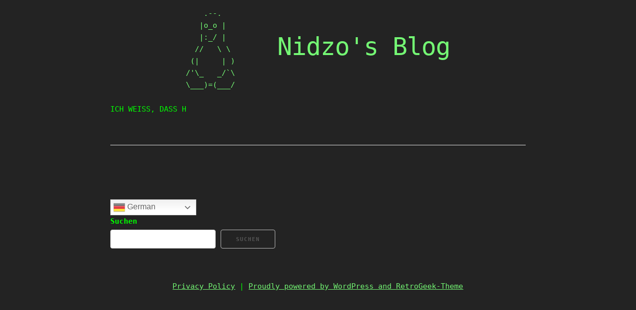

--- FILE ---
content_type: text/html; charset=UTF-8
request_url: https://www.nidzo.me/wp-admin/admin-ajax.php
body_size: -276
content:
802.1334de9e400114524830947af738d75d